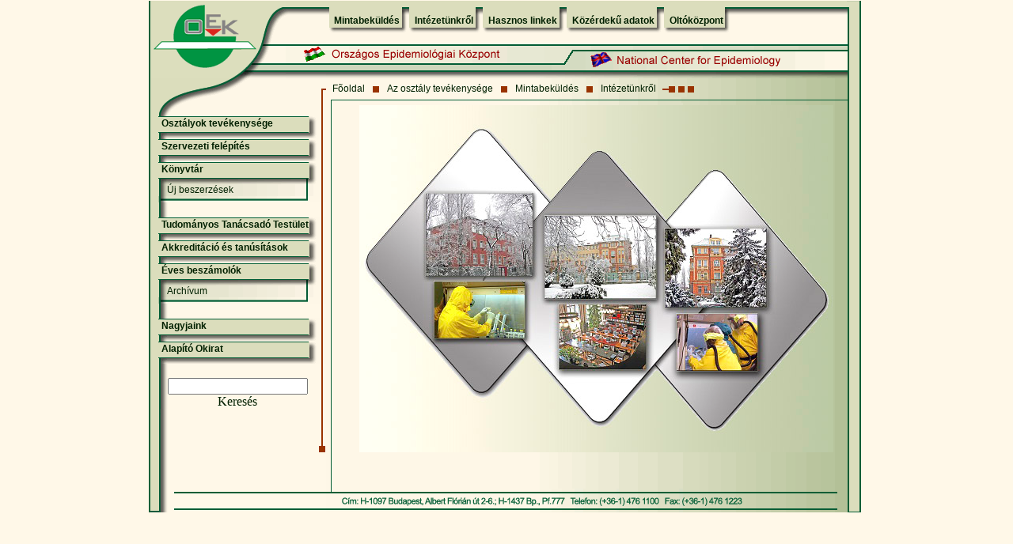

--- FILE ---
content_type: text/html; charset=ISO-8859-1
request_url: http://jarvany.hu/oek.web?to=967,1145,1726&nid=243&pid=1&lang=hun
body_size: 14261
content:
<!doctype html public "-//w3c//dtd html 4.0 transitional//en">
<html>
<head>
<title>Országos Epidemiológiai Központ honlapja</title>
<meta http-equiv="Content-Type" content="text/html; charset=iso-8859-2">
<meta name="description" content="camelcom dynamic HTML">
<meta name="keywords" content="madárinfluenza,madarinfluenza,influenza,járvány,jarvany,járványügy,AIDS,Marburg,láz,SARS,fertõzõ betegségek,fertozo,betegseg,betegség,pandémia,pandemia,H5N1,epidemiológia,védõoltás,vedooltas,kanyaró,rubeola,mumpsz,oltás,mikrobiológia,virológia,vírus,virus,kullancs,parazitológia,fertõtlenítõ,mikológia,oltóanyag,oltokozpont,oltoanyag,oltóközpont,agyhártyagyulladás,cukorbetegség,dengue,diftéria,filariasis,giardiasis,gyomorégés,hasmenés,hastífusz,hepatitis,encephalitis,Lyme,malária,májmétely,Poliomyelitis,tetanusz,trombózis,utazás,veszettség,humángenetika,humangenetika,terhesség,Epinfo,epinfo">


<script language="JavaScript">
<!--
function MM_findObj(n, d) { //v3.0
  var p,i,x;  if(!d) d=document; if((p=n.indexOf("?"))>0&&parent.frames.length) {
    d=parent.frames[n.substring(p+1)].document; n=n.substring(0,p);}
  if(!(x=d[n])&&d.all) x=d.all[n]; for (i=0;!x&&i<d.forms.length;i++) x=d.forms[i][n];
  for(i=0;!x&&d.layers&&i<d.layers.length;i++) x=MM_findObj(n,d.layers[i].document); return x;
}

function MM_changeProp(objName,x,theProp,theValue) { //v3.0
  var obj = MM_findObj(objName);
  if (obj && (theProp.indexOf("style.")==-1 || obj.style)) eval("obj."+theProp+"='"+theValue+"'");
}

var URL;
function popup(popupURL) {
URL=popupURL;
window.open(popupURL, "popupURL", "toolbar=0,location=0,directories=0,status=0,menubar=0,scrollbars=1,copyhistory=0,resizable=1");
}

function popup2(popupURL) {
URL=popupURL;
window.open(popupURL, "popupURL", "toolbar=1,location=1,directories=1,status=1,menubar=1,scrollbars=1,copyhistory=0,resizable=1");
}

//-->
</script>
<LINK rel="stylesheet" type="text/css" href="../oek.css">

</head>
<body bgcolor="#fff8e8" leftmargin="0" topmargin="0" marginwidth="0" marginheight="0">
<form name="search">
  <table cellpadding="0" cellspacing="0" align="center"  border="0">

    <tr> <!-- Shim row, height 1. --> 
      <td width="173"><img src="/oekpic/shim.gif" width="173" height="1" border="0"></td>
      <td width="51"><img src="/oekpic/shim.gif" width="51" height="1" border="0"></td>
      <td width="302"><img src="/oekpic/shim.gif" width="302" height="1" border="0"></td>
      <td width="61"><img src="/oekpic/shim.gif" width="61" height="1" border="0"></td>
      <td width="295"><img src="/oekpic/shim.gif" width="295" height="1" border="0"></td>
      <td width="18"><img src="/oekpic/shim.gif" width="18" height="1" border="0"></td>
      <td width="1"><img src="/oekpic/shim.gif" width="1" height="1" border="0"></td>
    </tr>
    <tr valign="top"><!-- row 1 --> 
      <td rowspan="2" width="173"><img name="tablazatos_nagy_r01_c1" src="/oekpic/tablazatos_nagy_r01_c1.gif" width="173" height="98" border="0"></td>
      <td width="51"><img name="tablazatos_nagy_r01_c2" src="/oekpic/tablazatos_nagy_r01_c2.gif" width="51" height="53" border="0"></td>
      <td colspan="3" background="/oekpic/legteteje_hatter.gif"> 
	  <font face="Arial, Helvetica, sans-serif">
        <table border="0" cellspacing="0" cellpadding="0">
          <tr height="15"> 
            <td width="10"> 
              <div align="right"><img src="/oekpic/felso_menu_legelso.gif" width="10" height="51"></div>
            </td>

		 <td background="/oekpic/felso_menu_belso_1px.gif"><DIV onMouseOver="MM_changeProp('down1145','','style.visibility','visible','LAYER')" onMouseOut="MM_changeProp('down1145','','style.visibility','hidden','LAYER')"><b><A class="menu" HREF="oek.web?to=967,1145&nid=315&pid=1&lang=hun">Mintabeküldés</A></b></DIV></td><td width="19"><img src="/oekpic/felso_menu_koztes.gif" width="19" height="51"></td> <td background="/oekpic/felso_menu_belso_1px.gif"><DIV onMouseOver="MM_changeProp('down1726','','style.visibility','visible','LAYER')" onMouseOut="MM_changeProp('down1726','','style.visibility','hidden','LAYER')"><b><A class="menu" HREF="oek.web?to=967,1145,1726&nid=243&pid=1&lang=hun">Intézetünkr&#337;l</A></b></DIV></td><td width="19"><img src="/oekpic/felso_menu_koztes.gif" width="19" height="51"></td> <td background="/oekpic/felso_menu_belso_1px.gif"><DIV onMouseOver="MM_changeProp('down5','','style.visibility','visible','LAYER')" onMouseOut="MM_changeProp('down5','','style.visibility','hidden','LAYER')"><b><A class="menu" HREF="oek.web?to=967,1145,1726,5&nid=259&pid=1&lang=hun">Hasznos linkek</A></b></DIV></td><td width="19"><img src="/oekpic/felso_menu_koztes.gif" width="19" height="51"></td> <td background="/oekpic/felso_menu_belso_1px.gif"><DIV onMouseOver="MM_changeProp('down1990','','style.visibility','visible','LAYER')" onMouseOut="MM_changeProp('down1990','','style.visibility','hidden','LAYER')"><b><A class="menu" HREF="javascript:popup2('https://www.antsz.hu/felso_menu/rolunk/kozerdeku')">Közérdek&#369; adatok</A></b></DIV></td><td width="19"><img src="/oekpic/felso_menu_koztes.gif" width="19" height="51"></td> <td background="/oekpic/felso_menu_belso_1px.gif"><DIV onMouseOver="MM_changeProp('down836','','style.visibility','visible','LAYER')" onMouseOut="MM_changeProp('down836','','style.visibility','hidden','LAYER')"><b><A class="menu" HREF="javascript:popup2('https://www.nnk.gov.hu/index.php/jarvanyugyi-es-infekciokontroll-foosztaly/oltokozpont')">Oltóközpont</A></b></DIV></td>			
			
            <td width="9"><img src="/oekpic/felso_menu_legutolso.gif" width="9" height="51"></td>
          </tr>
        </table></font>
      </td>
      <td rowspan="4" valign="bottom" width="21"><img src="/oekpic/tablazatos_nagy_r01_c6.gif" width="18" height="129"></td>
      <td width="1"><img src="/oekpic/shim.gif" width="1" height="53" border="0"></td>
    </tr>
    <tr valign="top"><!-- row 2 --> 
      <td width="51" background="/oekpic/tablazatos_nagy_r02_c2.gif">
        <div align="right"><a href="oek.web"><img src="/oekpic/MagyarZaszlo.gif" width="30" height="22" vspace="5" hspace="0" border="0"></a></div>
      </td>
      <td width="302"><img name="tablazatos_nagy_r02_c3" src="/oekpic/tablazatos_nagy_r02_c3.gif" width="302" height="45" border="0"></td>
      <td width="61" background="/oekpic/tablazatos_nagy_r02_c4.gif">
        <div align="right"><a href="oek.web?lang=eng"><img src="/oekpic/AngolZaszlo.gif" width="30" height="22" vspace="11" hspace="0" border="0"></a></div>
      </td>
      <td width="295"><img name="tablazatos_nagy_r02_c5" src="/oekpic/tablazatos_nagy_r02_c5.gif" width="295" height="45" border="0"></td>
      <td width="1"><img src="/oekpic/shim.gif" width="1" height="45" border="0"></td>
    </tr>
    <tr valign="top"><!-- row 3 --> 
      <td rowspan="3" background="/oekpic/tablazatos_nagy_r03_c1h.gif" colspan="2" ><img name="tablazatos_nagy_r03_c1" src="/oekpic/tablazatos_nagy_r03_c1.gif" width="224" height="47" border="0"></td>
      <td colspan="3" background="/oekpic/piros_csik_hatter.gif"> 
        			  <font face="Arial, Helvetica, sans-serif">
		<table border="0" cellspacing="0" cellpadding="0">
          <tr> 

			<td> &nbsp;&nbsp;<A class="menu2" HREF="oek.web?to=0&lang=hun">Fõoldal</A>&nbsp;&nbsp;</td><td><img src="/oekpic/egy_kis_kocka.gif" width="12" height="24"></td><td> &nbsp;&nbsp;<A class="menu2" HREF="oek.web?to=,967&nid=186&pid=1&lang=hun">Az osztály tevékenysége</A>&nbsp;&nbsp;</td><td><img src="/oekpic/egy_kis_kocka.gif" width="12" height="24"></td><td> &nbsp;&nbsp;<A class="menu2" HREF="oek.web?to=,967,1145&nid=315&pid=1&lang=hun">Mintabeküldés</A>&nbsp;&nbsp;</td><td><img src="/oekpic/egy_kis_kocka.gif" width="12" height="24"></td><td> &nbsp;&nbsp;<A class="menu2" HREF="oek.web?to=,967,1145,1726&nid=243&pid=1&lang=hun">Intézetünkr&#337;l</A>&nbsp;&nbsp;</td>
          
			<td><img src="/oekpic/harom_kocka.gif" width="44" height="24"></td>
          </tr>
        </table></font>
      </td>
      <td width="1"><img src="/oekpic/shim.gif" width="1" height="24" border="0"></td>
    </tr>
    <tr valign="top"><!-- row 4 --> 
      <td colspan="3"><img name="tablazatos_nagy_r04_c3" src="/oekpic/tablazatos_nagy_r04_c3.gif" width="658" height="7" border="0"></td>
      <td width="1"><img src="/oekpic/shim.gif" width="1" height="7" border="0"></td>
    </tr>
    <tr valign="top"><!-- row 5 --> 
      <td rowspan="4" colspan="4" background="/oekpic/szovegresz_hatter.gif" width="650" align="center"> 
	  <div style="overflow: hidden; width: 602px;">	  
	  <table align="center" width="600px" border="0" cellpadding="0" cellspacing="0"><tr><td width="600px">

	  <table width=100%><tr><td><P dir=ltr align=center><IMG border=0 hspace=0 alt="" src="oekfile.pl?fid=5384" align=middle></P><P dir=ltr align=center>&nbsp;</P></td></tr><tr><td></td></tr></table>

	  </td></tr></table>
	  	</div>
	  
	  </td>
      <td width="1"><img src="/oekpic/shim.gif" width="1" height="15" border="0"></td>
    </tr>
    <tr valign="top"><!-- row 6 --> 
      <td colspan="2" background="/oekpic/balmenu_hatter.gif"> 
					  <font face="Arial, Helvetica, sans-serif">
		<table border="0" cellspacing="0" cellpadding="0" width="80%">

<tr height="29" valign="top">             
			<td background="/oekpic/fomenu_almenuk_nelkul_hatter.gif" height="29" width="224"> 
			<p>&nbsp;&nbsp;&nbsp;&nbsp;<b><A class="menu" HREF="oek.web?to=967,1145,1726,1711&nid=849&pid=1&lang=hun">Osztályok tevékenysége</A></b></p>
            </td></tr><tr height="29" valign="top">             
			<td background="/oekpic/fomenu_almenuk_nelkul_hatter.gif" height="29" width="224"> 
			<p>&nbsp;&nbsp;&nbsp;&nbsp;<b><A class="menu" HREF="javascript:popup('oekfile.pl?fid=6457')">Szervezeti felépítés</A></b></p>
            </td></tr><tr height="29" valign="top">             
			<td background="/oekpic/fomenu_almenukkel_hatter.gif" height="29" width="224"> 
			<p>&nbsp;&nbsp;&nbsp;&nbsp;<b><A class="menu" HREF="oek.web?to=967,1145,1726,1712&nid=421&pid=1&lang=hun">Könyvtár</A></b></p>
            </td></tr><tr><td background="/oekpic/almenuk_hatter.gif"> 
              <table width="90%" border="0" cellspacing="0" cellpadding="0" align="right" background="/oekpic/shim.gif"><tr><td><A class="menu2" HREF="oek.web?to=967,1145,1726,1806&nid=916&pid=1&lang=hun">Új beszerzések</A></td></tr></table></td></tr><tr> 
            <td><img src="/oekpic/almenuk_legalso_csik.gif" height="8" width="224"></td></tr><tr><td height="10">&nbsp;</td></tr><tr height="29" valign="top">             
			<td background="/oekpic/fomenu_almenuk_nelkul_hatter.gif" height="29" width="224"> 
			<p>&nbsp;&nbsp;&nbsp;&nbsp;<b><A class="menu" HREF="oek.web?to=967,1145,1726,1717&nid=960&pid=1&lang=hun">Tudományos Tanácsadó Testület</A></b></p>
            </td></tr><tr height="29" valign="top">             
			<td background="/oekpic/fomenu_almenuk_nelkul_hatter.gif" height="29" width="224"> 
			<p>&nbsp;&nbsp;&nbsp;&nbsp;<b><A class="menu" HREF="oek.web?to=967,1145,1726,1958&nid=850&pid=1&lang=hun">Akkreditáció és tanúsítások</A></b></p>
            </td></tr><tr height="29" valign="top">             
			<td background="/oekpic/fomenu_almenukkel_hatter.gif" height="29" width="224"> 
			<p>&nbsp;&nbsp;&nbsp;&nbsp;<b><A class="menu" HREF="oek.web?to=967,1145,1726,1715&nid=1300&pid=1&lang=hun">Éves beszámolók</A></b></p>
            </td></tr><tr><td background="/oekpic/almenuk_hatter.gif"> 
              <table width="90%" border="0" cellspacing="0" cellpadding="0" align="right" background="/oekpic/shim.gif"><tr><td><A class="menu2" HREF="oek.web?to=967,1145,1726,1718&nid=852&pid=1&lang=hun">Archívum</A></td></tr></table></td></tr><tr> 
            <td><img src="/oekpic/almenuk_legalso_csik.gif" height="8" width="224"></td></tr><tr><td height="10">&nbsp;</td></tr><tr height="29" valign="top">             
			<td background="/oekpic/fomenu_almenuk_nelkul_hatter.gif" height="29" width="224"> 
			<p>&nbsp;&nbsp;&nbsp;&nbsp;<b><A class="menu" HREF="oek.web?to=967,1145,1726,1716&nid=851&pid=1&lang=hun">Nagyjaink</A></b></p>
            </td></tr><tr height="29" valign="top">             
			<td background="/oekpic/fomenu_almenuk_nelkul_hatter.gif" height="29" width="224"> 
			<p>&nbsp;&nbsp;&nbsp;&nbsp;<b><A class="menu" HREF="oek.web?to=967,1145,1726,953&nid=588&pid=1&lang=hun">Alapító Okirat</A></b></p>
            </td></tr>      

</table> </font>
        <div align="center"> <BR>
	<form name="form" method="post" action="oek.web">
		  <table width="50%" border="0" cellspacing="0" cellpadding="0" background="/oekpic/shim.gif">
            <tr> 
              <td> 
                <div align="center"> 
                  <p> 
                    <input type="text" name="searchtxt">
					<input type="hidden" name="searchbutton.x" value="1">
                  </p>
                </div>
              </td>
            </tr>
            <tr> 
              <td> 
                <div name="button" align="center" onclick=submit()><A href="#">Keresés</A></div>
              </td>
            </tr>
          </table>
		  		</form>
        </div>
      </td>
      <td width="1"><img src="/oekpic/shim.gif" width="1" height="250" border="0"></td>
    </tr>
    <tr valign="top" height="1"><!-- row 7 --> 
      <td colspan="2" background="/oekpic/tablazatos_nagy_r08_c1.gif" height="2">
						<img src ="/oekpic/tablazatos_nagy_r07_c1.gif"> 
      </td>
      <td width="1" height="1"><img src="/oekpic/shim.gif" width="1" height="1" border="0"></td>
    </tr>
    <tr><!-- row 8 --> 
	  <td colspan="2" background="/oekpic/tablazatos_nagy_r08_c1.gif" width="224"></td>
      <td width="1"><img src="/oekpic/shim.gif" width="1" border="0"></td>
    </tr>
    <tr valign="top"><!-- row 9 --> 
      <td colspan="2" width="224"><img name="tablazatos_nagy_r09_c1" src="/oekpic/tablazatos_nagy_r09_c1.gif" width="224" height="30" border="0"></td>
      <td colspan="4" width="676"><img name="tablazatos_nagy_r09_c3" src="/oekpic/tablazatos_nagy_r09_c3.gif" width="676" height="30" border="0"></td>
      <td width="1"><img src="/oekpic/shim.gif" width="1" height="30" border="0"></td>
    </tr>

  </table>
</form>

           

</body>

</html>

